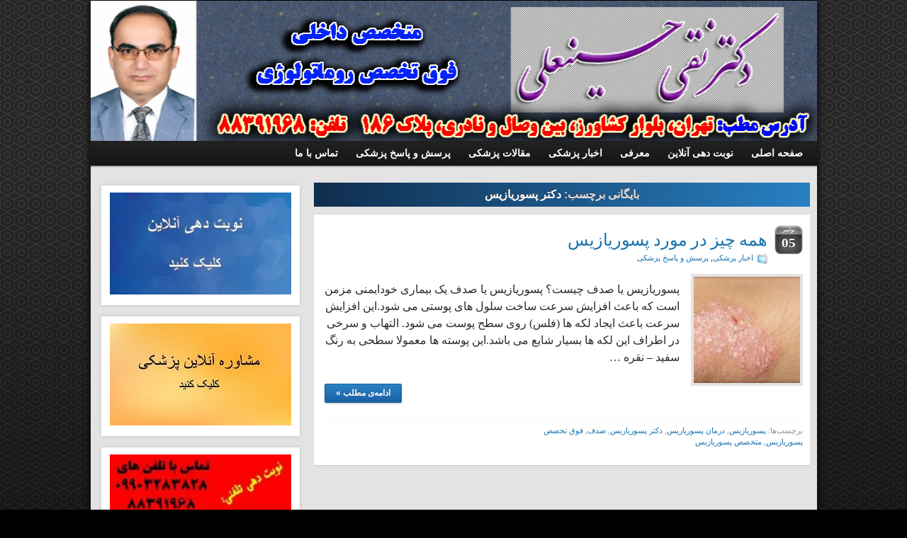

--- FILE ---
content_type: text/html; charset=UTF-8
request_url: https://www.drhosseinali.ir/tag/%D8%AF%DA%A9%D8%AA%D8%B1-%D9%BE%D8%B3%D9%88%D8%B1%DB%8C%D8%A7%D8%B2%DB%8C%D8%B3/
body_size: 11437
content:
<!DOCTYPE html PUBLIC "-//W3C//DTD XHTML 1.0 Strict//EN" "http://www.w3.org/TR/xhtml1/DTD/xhtml1-strict.dtd">
<html xmlns="http://www.w3.org/1999/xhtml" dir="rtl" lang="fa-IR" prefix="og: https://ogp.me/ns#">
<head profile="http://gmpg.org/xfn/11">
    <meta http-equiv="Content-Type" content="text/html; charset=UTF-8" />
    <meta http-equiv="X-UA-Compatible" content="IE=Edge" />
    
    <link rel="pingback" href="https://www.drhosseinali.ir/xmlrpc.php" /> 
    	<style>img:is([sizes="auto" i], [sizes^="auto," i]) { contain-intrinsic-size: 3000px 1500px }</style>
	
		<!-- All in One SEO 4.8.2 - aioseo.com -->
		<title>دکتر پسوریازیس | دکتر نقی حسینعلی , فوق تخصص روماتولوژی</title>
	<meta name="robots" content="max-image-preview:large" />
	<link rel="canonical" href="https://www.drhosseinali.ir/tag/%d8%af%da%a9%d8%aa%d8%b1-%d9%be%d8%b3%d9%88%d8%b1%db%8c%d8%a7%d8%b2%db%8c%d8%b3/" />
	<meta name="generator" content="All in One SEO (AIOSEO) 4.8.2" />
		<script type="application/ld+json" class="aioseo-schema">
			{"@context":"https:\/\/schema.org","@graph":[{"@type":"BreadcrumbList","@id":"https:\/\/www.drhosseinali.ir\/tag\/%D8%AF%DA%A9%D8%AA%D8%B1-%D9%BE%D8%B3%D9%88%D8%B1%DB%8C%D8%A7%D8%B2%DB%8C%D8%B3\/#breadcrumblist","itemListElement":[{"@type":"ListItem","@id":"https:\/\/www.drhosseinali.ir\/#listItem","position":1,"name":"\u0635\u0641\u062d\u0647 \u0627\u0635\u0644\u06cc","item":"https:\/\/www.drhosseinali.ir\/","nextItem":{"@type":"ListItem","@id":"https:\/\/www.drhosseinali.ir\/tag\/%d8%af%da%a9%d8%aa%d8%b1-%d9%be%d8%b3%d9%88%d8%b1%db%8c%d8%a7%d8%b2%db%8c%d8%b3\/#listItem","name":"\u062f\u06a9\u062a\u0631 \u067e\u0633\u0648\u0631\u06cc\u0627\u0632\u06cc\u0633"}},{"@type":"ListItem","@id":"https:\/\/www.drhosseinali.ir\/tag\/%d8%af%da%a9%d8%aa%d8%b1-%d9%be%d8%b3%d9%88%d8%b1%db%8c%d8%a7%d8%b2%db%8c%d8%b3\/#listItem","position":2,"name":"\u062f\u06a9\u062a\u0631 \u067e\u0633\u0648\u0631\u06cc\u0627\u0632\u06cc\u0633","previousItem":{"@type":"ListItem","@id":"https:\/\/www.drhosseinali.ir\/#listItem","name":"\u0635\u0641\u062d\u0647 \u0627\u0635\u0644\u06cc"}}]},{"@type":"CollectionPage","@id":"https:\/\/www.drhosseinali.ir\/tag\/%D8%AF%DA%A9%D8%AA%D8%B1-%D9%BE%D8%B3%D9%88%D8%B1%DB%8C%D8%A7%D8%B2%DB%8C%D8%B3\/#collectionpage","url":"https:\/\/www.drhosseinali.ir\/tag\/%D8%AF%DA%A9%D8%AA%D8%B1-%D9%BE%D8%B3%D9%88%D8%B1%DB%8C%D8%A7%D8%B2%DB%8C%D8%B3\/","name":"\u062f\u06a9\u062a\u0631 \u067e\u0633\u0648\u0631\u06cc\u0627\u0632\u06cc\u0633 | \u062f\u06a9\u062a\u0631 \u0646\u0642\u06cc \u062d\u0633\u06cc\u0646\u0639\u0644\u06cc , \u0641\u0648\u0642 \u062a\u062e\u0635\u0635 \u0631\u0648\u0645\u0627\u062a\u0648\u0644\u0648\u0698\u06cc","inLanguage":"fa-IR","isPartOf":{"@id":"https:\/\/www.drhosseinali.ir\/#website"},"breadcrumb":{"@id":"https:\/\/www.drhosseinali.ir\/tag\/%D8%AF%DA%A9%D8%AA%D8%B1-%D9%BE%D8%B3%D9%88%D8%B1%DB%8C%D8%A7%D8%B2%DB%8C%D8%B3\/#breadcrumblist"}},{"@type":"Organization","@id":"https:\/\/www.drhosseinali.ir\/#organization","name":"\u062f\u06a9\u062a\u0631 \u0646\u0642\u06cc \u062d\u0633\u06cc\u0646\u0639\u0644\u06cc , \u0641\u0648\u0642 \u062a\u062e\u0635\u0635 \u0631\u0648\u0645\u0627\u062a\u0648\u0644\u0648\u0698\u06cc","description":"\u0645\u0634\u0627\u0648\u0631\u0647 \u0648 \u0631\u0627\u0647\u0646\u0645\u0627\u06cc\u06cc \u067e\u0632\u0634\u06a9\u06cc \u062f\u0631 \u062d\u0648\u0632\u0647 \u0631\u0648\u0645\u0627\u062a\u0648\u0644\u0648\u0698\u06cc","url":"https:\/\/www.drhosseinali.ir\/"},{"@type":"WebSite","@id":"https:\/\/www.drhosseinali.ir\/#website","url":"https:\/\/www.drhosseinali.ir\/","name":"\u062f\u06a9\u062a\u0631 \u0646\u0642\u06cc \u062d\u0633\u06cc\u0646\u0639\u0644\u06cc , \u0641\u0648\u0642 \u062a\u062e\u0635\u0635 \u0631\u0648\u0645\u0627\u062a\u0648\u0644\u0648\u0698\u06cc","description":"\u0645\u0634\u0627\u0648\u0631\u0647 \u0648 \u0631\u0627\u0647\u0646\u0645\u0627\u06cc\u06cc \u067e\u0632\u0634\u06a9\u06cc \u062f\u0631 \u062d\u0648\u0632\u0647 \u0631\u0648\u0645\u0627\u062a\u0648\u0644\u0648\u0698\u06cc","inLanguage":"fa-IR","publisher":{"@id":"https:\/\/www.drhosseinali.ir\/#organization"}}]}
		</script>
		<!-- All in One SEO -->

<link rel='dns-prefetch' href='//www.drhosseinali.ir' />
<link rel="alternate" type="application/rss+xml" title="دکتر نقی حسینعلی , فوق تخصص روماتولوژی &raquo; خوراک" href="https://www.drhosseinali.ir/feed/" />
<link rel="alternate" type="application/rss+xml" title="دکتر نقی حسینعلی , فوق تخصص روماتولوژی &raquo; خوراک دیدگاه‌ها" href="https://www.drhosseinali.ir/comments/feed/" />
<link rel="alternate" type="application/rss+xml" title="دکتر نقی حسینعلی , فوق تخصص روماتولوژی &raquo; دکتر پسوریازیس خوراک برچسب" href="https://www.drhosseinali.ir/tag/%d8%af%da%a9%d8%aa%d8%b1-%d9%be%d8%b3%d9%88%d8%b1%db%8c%d8%a7%d8%b2%db%8c%d8%b3/feed/" />
	<script type="text/javascript">
	WebFontConfig = {
		google: { families: ['Pontano+Sans::latin'] }
	};
	(function() {
		var wf = document.createElement('script');
		wf.src = ('https:' == document.location.protocol ? 'https' : 'http') + '://ajax.googleapis.com/ajax/libs/webfont/1/webfont.js';
		wf.type = 'text/javascript';
		wf.async = 'true';
		var s = document.getElementsByTagName('script')[0];
		s.parentNode.insertBefore(wf, s);
	})(); 
    </script>
    <script type="text/javascript">
/* <![CDATA[ */
window._wpemojiSettings = {"baseUrl":"https:\/\/s.w.org\/images\/core\/emoji\/15.1.0\/72x72\/","ext":".png","svgUrl":"https:\/\/s.w.org\/images\/core\/emoji\/15.1.0\/svg\/","svgExt":".svg","source":{"concatemoji":"https:\/\/www.drhosseinali.ir\/wp-includes\/js\/wp-emoji-release.min.js?ver=6.8.1"}};
/*! This file is auto-generated */
!function(i,n){var o,s,e;function c(e){try{var t={supportTests:e,timestamp:(new Date).valueOf()};sessionStorage.setItem(o,JSON.stringify(t))}catch(e){}}function p(e,t,n){e.clearRect(0,0,e.canvas.width,e.canvas.height),e.fillText(t,0,0);var t=new Uint32Array(e.getImageData(0,0,e.canvas.width,e.canvas.height).data),r=(e.clearRect(0,0,e.canvas.width,e.canvas.height),e.fillText(n,0,0),new Uint32Array(e.getImageData(0,0,e.canvas.width,e.canvas.height).data));return t.every(function(e,t){return e===r[t]})}function u(e,t,n){switch(t){case"flag":return n(e,"\ud83c\udff3\ufe0f\u200d\u26a7\ufe0f","\ud83c\udff3\ufe0f\u200b\u26a7\ufe0f")?!1:!n(e,"\ud83c\uddfa\ud83c\uddf3","\ud83c\uddfa\u200b\ud83c\uddf3")&&!n(e,"\ud83c\udff4\udb40\udc67\udb40\udc62\udb40\udc65\udb40\udc6e\udb40\udc67\udb40\udc7f","\ud83c\udff4\u200b\udb40\udc67\u200b\udb40\udc62\u200b\udb40\udc65\u200b\udb40\udc6e\u200b\udb40\udc67\u200b\udb40\udc7f");case"emoji":return!n(e,"\ud83d\udc26\u200d\ud83d\udd25","\ud83d\udc26\u200b\ud83d\udd25")}return!1}function f(e,t,n){var r="undefined"!=typeof WorkerGlobalScope&&self instanceof WorkerGlobalScope?new OffscreenCanvas(300,150):i.createElement("canvas"),a=r.getContext("2d",{willReadFrequently:!0}),o=(a.textBaseline="top",a.font="600 32px Arial",{});return e.forEach(function(e){o[e]=t(a,e,n)}),o}function t(e){var t=i.createElement("script");t.src=e,t.defer=!0,i.head.appendChild(t)}"undefined"!=typeof Promise&&(o="wpEmojiSettingsSupports",s=["flag","emoji"],n.supports={everything:!0,everythingExceptFlag:!0},e=new Promise(function(e){i.addEventListener("DOMContentLoaded",e,{once:!0})}),new Promise(function(t){var n=function(){try{var e=JSON.parse(sessionStorage.getItem(o));if("object"==typeof e&&"number"==typeof e.timestamp&&(new Date).valueOf()<e.timestamp+604800&&"object"==typeof e.supportTests)return e.supportTests}catch(e){}return null}();if(!n){if("undefined"!=typeof Worker&&"undefined"!=typeof OffscreenCanvas&&"undefined"!=typeof URL&&URL.createObjectURL&&"undefined"!=typeof Blob)try{var e="postMessage("+f.toString()+"("+[JSON.stringify(s),u.toString(),p.toString()].join(",")+"));",r=new Blob([e],{type:"text/javascript"}),a=new Worker(URL.createObjectURL(r),{name:"wpTestEmojiSupports"});return void(a.onmessage=function(e){c(n=e.data),a.terminate(),t(n)})}catch(e){}c(n=f(s,u,p))}t(n)}).then(function(e){for(var t in e)n.supports[t]=e[t],n.supports.everything=n.supports.everything&&n.supports[t],"flag"!==t&&(n.supports.everythingExceptFlag=n.supports.everythingExceptFlag&&n.supports[t]);n.supports.everythingExceptFlag=n.supports.everythingExceptFlag&&!n.supports.flag,n.DOMReady=!1,n.readyCallback=function(){n.DOMReady=!0}}).then(function(){return e}).then(function(){var e;n.supports.everything||(n.readyCallback(),(e=n.source||{}).concatemoji?t(e.concatemoji):e.wpemoji&&e.twemoji&&(t(e.twemoji),t(e.wpemoji)))}))}((window,document),window._wpemojiSettings);
/* ]]> */
</script>
<style id='wp-emoji-styles-inline-css' type='text/css'>

	img.wp-smiley, img.emoji {
		display: inline !important;
		border: none !important;
		box-shadow: none !important;
		height: 1em !important;
		width: 1em !important;
		margin: 0 0.07em !important;
		vertical-align: -0.1em !important;
		background: none !important;
		padding: 0 !important;
	}
</style>
<link rel='stylesheet' id='wp-block-library-rtl-css' href='https://www.drhosseinali.ir/wp-includes/css/dist/block-library/style-rtl.min.css?ver=6.8.1' type='text/css' media='all' />
<style id='classic-theme-styles-inline-css' type='text/css'>
/*! This file is auto-generated */
.wp-block-button__link{color:#fff;background-color:#32373c;border-radius:9999px;box-shadow:none;text-decoration:none;padding:calc(.667em + 2px) calc(1.333em + 2px);font-size:1.125em}.wp-block-file__button{background:#32373c;color:#fff;text-decoration:none}
</style>
<style id='global-styles-inline-css' type='text/css'>
:root{--wp--preset--aspect-ratio--square: 1;--wp--preset--aspect-ratio--4-3: 4/3;--wp--preset--aspect-ratio--3-4: 3/4;--wp--preset--aspect-ratio--3-2: 3/2;--wp--preset--aspect-ratio--2-3: 2/3;--wp--preset--aspect-ratio--16-9: 16/9;--wp--preset--aspect-ratio--9-16: 9/16;--wp--preset--color--black: #000000;--wp--preset--color--cyan-bluish-gray: #abb8c3;--wp--preset--color--white: #ffffff;--wp--preset--color--pale-pink: #f78da7;--wp--preset--color--vivid-red: #cf2e2e;--wp--preset--color--luminous-vivid-orange: #ff6900;--wp--preset--color--luminous-vivid-amber: #fcb900;--wp--preset--color--light-green-cyan: #7bdcb5;--wp--preset--color--vivid-green-cyan: #00d084;--wp--preset--color--pale-cyan-blue: #8ed1fc;--wp--preset--color--vivid-cyan-blue: #0693e3;--wp--preset--color--vivid-purple: #9b51e0;--wp--preset--gradient--vivid-cyan-blue-to-vivid-purple: linear-gradient(135deg,rgba(6,147,227,1) 0%,rgb(155,81,224) 100%);--wp--preset--gradient--light-green-cyan-to-vivid-green-cyan: linear-gradient(135deg,rgb(122,220,180) 0%,rgb(0,208,130) 100%);--wp--preset--gradient--luminous-vivid-amber-to-luminous-vivid-orange: linear-gradient(135deg,rgba(252,185,0,1) 0%,rgba(255,105,0,1) 100%);--wp--preset--gradient--luminous-vivid-orange-to-vivid-red: linear-gradient(135deg,rgba(255,105,0,1) 0%,rgb(207,46,46) 100%);--wp--preset--gradient--very-light-gray-to-cyan-bluish-gray: linear-gradient(135deg,rgb(238,238,238) 0%,rgb(169,184,195) 100%);--wp--preset--gradient--cool-to-warm-spectrum: linear-gradient(135deg,rgb(74,234,220) 0%,rgb(151,120,209) 20%,rgb(207,42,186) 40%,rgb(238,44,130) 60%,rgb(251,105,98) 80%,rgb(254,248,76) 100%);--wp--preset--gradient--blush-light-purple: linear-gradient(135deg,rgb(255,206,236) 0%,rgb(152,150,240) 100%);--wp--preset--gradient--blush-bordeaux: linear-gradient(135deg,rgb(254,205,165) 0%,rgb(254,45,45) 50%,rgb(107,0,62) 100%);--wp--preset--gradient--luminous-dusk: linear-gradient(135deg,rgb(255,203,112) 0%,rgb(199,81,192) 50%,rgb(65,88,208) 100%);--wp--preset--gradient--pale-ocean: linear-gradient(135deg,rgb(255,245,203) 0%,rgb(182,227,212) 50%,rgb(51,167,181) 100%);--wp--preset--gradient--electric-grass: linear-gradient(135deg,rgb(202,248,128) 0%,rgb(113,206,126) 100%);--wp--preset--gradient--midnight: linear-gradient(135deg,rgb(2,3,129) 0%,rgb(40,116,252) 100%);--wp--preset--font-size--small: 13px;--wp--preset--font-size--medium: 20px;--wp--preset--font-size--large: 36px;--wp--preset--font-size--x-large: 42px;--wp--preset--spacing--20: 0.44rem;--wp--preset--spacing--30: 0.67rem;--wp--preset--spacing--40: 1rem;--wp--preset--spacing--50: 1.5rem;--wp--preset--spacing--60: 2.25rem;--wp--preset--spacing--70: 3.38rem;--wp--preset--spacing--80: 5.06rem;--wp--preset--shadow--natural: 6px 6px 9px rgba(0, 0, 0, 0.2);--wp--preset--shadow--deep: 12px 12px 50px rgba(0, 0, 0, 0.4);--wp--preset--shadow--sharp: 6px 6px 0px rgba(0, 0, 0, 0.2);--wp--preset--shadow--outlined: 6px 6px 0px -3px rgba(255, 255, 255, 1), 6px 6px rgba(0, 0, 0, 1);--wp--preset--shadow--crisp: 6px 6px 0px rgba(0, 0, 0, 1);}:where(.is-layout-flex){gap: 0.5em;}:where(.is-layout-grid){gap: 0.5em;}body .is-layout-flex{display: flex;}.is-layout-flex{flex-wrap: wrap;align-items: center;}.is-layout-flex > :is(*, div){margin: 0;}body .is-layout-grid{display: grid;}.is-layout-grid > :is(*, div){margin: 0;}:where(.wp-block-columns.is-layout-flex){gap: 2em;}:where(.wp-block-columns.is-layout-grid){gap: 2em;}:where(.wp-block-post-template.is-layout-flex){gap: 1.25em;}:where(.wp-block-post-template.is-layout-grid){gap: 1.25em;}.has-black-color{color: var(--wp--preset--color--black) !important;}.has-cyan-bluish-gray-color{color: var(--wp--preset--color--cyan-bluish-gray) !important;}.has-white-color{color: var(--wp--preset--color--white) !important;}.has-pale-pink-color{color: var(--wp--preset--color--pale-pink) !important;}.has-vivid-red-color{color: var(--wp--preset--color--vivid-red) !important;}.has-luminous-vivid-orange-color{color: var(--wp--preset--color--luminous-vivid-orange) !important;}.has-luminous-vivid-amber-color{color: var(--wp--preset--color--luminous-vivid-amber) !important;}.has-light-green-cyan-color{color: var(--wp--preset--color--light-green-cyan) !important;}.has-vivid-green-cyan-color{color: var(--wp--preset--color--vivid-green-cyan) !important;}.has-pale-cyan-blue-color{color: var(--wp--preset--color--pale-cyan-blue) !important;}.has-vivid-cyan-blue-color{color: var(--wp--preset--color--vivid-cyan-blue) !important;}.has-vivid-purple-color{color: var(--wp--preset--color--vivid-purple) !important;}.has-black-background-color{background-color: var(--wp--preset--color--black) !important;}.has-cyan-bluish-gray-background-color{background-color: var(--wp--preset--color--cyan-bluish-gray) !important;}.has-white-background-color{background-color: var(--wp--preset--color--white) !important;}.has-pale-pink-background-color{background-color: var(--wp--preset--color--pale-pink) !important;}.has-vivid-red-background-color{background-color: var(--wp--preset--color--vivid-red) !important;}.has-luminous-vivid-orange-background-color{background-color: var(--wp--preset--color--luminous-vivid-orange) !important;}.has-luminous-vivid-amber-background-color{background-color: var(--wp--preset--color--luminous-vivid-amber) !important;}.has-light-green-cyan-background-color{background-color: var(--wp--preset--color--light-green-cyan) !important;}.has-vivid-green-cyan-background-color{background-color: var(--wp--preset--color--vivid-green-cyan) !important;}.has-pale-cyan-blue-background-color{background-color: var(--wp--preset--color--pale-cyan-blue) !important;}.has-vivid-cyan-blue-background-color{background-color: var(--wp--preset--color--vivid-cyan-blue) !important;}.has-vivid-purple-background-color{background-color: var(--wp--preset--color--vivid-purple) !important;}.has-black-border-color{border-color: var(--wp--preset--color--black) !important;}.has-cyan-bluish-gray-border-color{border-color: var(--wp--preset--color--cyan-bluish-gray) !important;}.has-white-border-color{border-color: var(--wp--preset--color--white) !important;}.has-pale-pink-border-color{border-color: var(--wp--preset--color--pale-pink) !important;}.has-vivid-red-border-color{border-color: var(--wp--preset--color--vivid-red) !important;}.has-luminous-vivid-orange-border-color{border-color: var(--wp--preset--color--luminous-vivid-orange) !important;}.has-luminous-vivid-amber-border-color{border-color: var(--wp--preset--color--luminous-vivid-amber) !important;}.has-light-green-cyan-border-color{border-color: var(--wp--preset--color--light-green-cyan) !important;}.has-vivid-green-cyan-border-color{border-color: var(--wp--preset--color--vivid-green-cyan) !important;}.has-pale-cyan-blue-border-color{border-color: var(--wp--preset--color--pale-cyan-blue) !important;}.has-vivid-cyan-blue-border-color{border-color: var(--wp--preset--color--vivid-cyan-blue) !important;}.has-vivid-purple-border-color{border-color: var(--wp--preset--color--vivid-purple) !important;}.has-vivid-cyan-blue-to-vivid-purple-gradient-background{background: var(--wp--preset--gradient--vivid-cyan-blue-to-vivid-purple) !important;}.has-light-green-cyan-to-vivid-green-cyan-gradient-background{background: var(--wp--preset--gradient--light-green-cyan-to-vivid-green-cyan) !important;}.has-luminous-vivid-amber-to-luminous-vivid-orange-gradient-background{background: var(--wp--preset--gradient--luminous-vivid-amber-to-luminous-vivid-orange) !important;}.has-luminous-vivid-orange-to-vivid-red-gradient-background{background: var(--wp--preset--gradient--luminous-vivid-orange-to-vivid-red) !important;}.has-very-light-gray-to-cyan-bluish-gray-gradient-background{background: var(--wp--preset--gradient--very-light-gray-to-cyan-bluish-gray) !important;}.has-cool-to-warm-spectrum-gradient-background{background: var(--wp--preset--gradient--cool-to-warm-spectrum) !important;}.has-blush-light-purple-gradient-background{background: var(--wp--preset--gradient--blush-light-purple) !important;}.has-blush-bordeaux-gradient-background{background: var(--wp--preset--gradient--blush-bordeaux) !important;}.has-luminous-dusk-gradient-background{background: var(--wp--preset--gradient--luminous-dusk) !important;}.has-pale-ocean-gradient-background{background: var(--wp--preset--gradient--pale-ocean) !important;}.has-electric-grass-gradient-background{background: var(--wp--preset--gradient--electric-grass) !important;}.has-midnight-gradient-background{background: var(--wp--preset--gradient--midnight) !important;}.has-small-font-size{font-size: var(--wp--preset--font-size--small) !important;}.has-medium-font-size{font-size: var(--wp--preset--font-size--medium) !important;}.has-large-font-size{font-size: var(--wp--preset--font-size--large) !important;}.has-x-large-font-size{font-size: var(--wp--preset--font-size--x-large) !important;}
:where(.wp-block-post-template.is-layout-flex){gap: 1.25em;}:where(.wp-block-post-template.is-layout-grid){gap: 1.25em;}
:where(.wp-block-columns.is-layout-flex){gap: 2em;}:where(.wp-block-columns.is-layout-grid){gap: 2em;}
:root :where(.wp-block-pullquote){font-size: 1.5em;line-height: 1.6;}
</style>
<link rel='stylesheet' id='graphene-stylesheet-css' href='https://www.drhosseinali.ir/wp-content/themes/graphene22/style.css?ver=6.8.1' type='text/css' media='screen' />
<link rel='stylesheet' id='graphene-stylesheet-rtl-css' href='https://www.drhosseinali.ir/wp-content/themes/graphene22/rtl.css?ver=6.8.1' type='text/css' media='screen' />
<script type="text/javascript" src="https://www.drhosseinali.ir/wp-includes/js/jquery/jquery.min.js?ver=3.7.1" id="jquery-core-js"></script>
<script type="text/javascript" src="https://www.drhosseinali.ir/wp-includes/js/jquery/jquery-migrate.min.js?ver=3.4.1" id="jquery-migrate-js"></script>
<script type="text/javascript" id="graphene-js-js-extra">
/* <![CDATA[ */
var grapheneJS = {"templateUrl":"https:\/\/www.drhosseinali.ir\/wp-content\/themes\/graphene22","isSingular":"","shouldShowComments":"","commentsOrder":"newest","sliderDisable":"1","sliderAnimation":"horizontal-slide","sliderTransSpeed":"400","sliderInterval":"7000","sliderDisplay":"thumbnail-excerpt","infScroll":"","infScrollClick":"","infScrollComments":"","totalPosts":"1","postsPerPage":"99999999","isPageNavi":"","infScrollMsgText":"Fetching window.grapheneInfScrollItemsPerPage more item from window.grapheneInfScrollItemsLeft left ...","infScrollMsgTextPlural":"Fetching window.grapheneInfScrollItemsPerPage more items from window.grapheneInfScrollItemsLeft left ...","infScrollFinishedText":"No more items to fetch","commentsPerPage":"50","totalComments":"0","infScrollCommentsMsg":"Fetching window.grapheneInfScrollCommentsPerPage more top level comment from window.grapheneInfScrollCommentsLeft left ...","infScrollCommentsMsgPlural":"Fetching window.grapheneInfScrollCommentsPerPage more top level comments from window.grapheneInfScrollCommentsLeft left ...","infScrollCommentsFinishedMsg":"No more comments to fetch"};
/* ]]> */
</script>
<script type="text/javascript" src="https://www.drhosseinali.ir/wp-content/themes/graphene22/js/graphene.js?ver=6.8.1" id="graphene-js-js"></script>
<link rel="https://api.w.org/" href="https://www.drhosseinali.ir/wp-json/" /><link rel="alternate" title="JSON" type="application/json" href="https://www.drhosseinali.ir/wp-json/wp/v2/tags/144" /><link rel="EditURI" type="application/rsd+xml" title="RSD" href="https://www.drhosseinali.ir/xmlrpc.php?rsd" />
<link rel="stylesheet" href="https://www.drhosseinali.ir/wp-content/themes/graphene22/rtl.css" type="text/css" media="screen" /><meta name="generator" content="WordPress 6.8.1" />
<style type="text/css">
.header_title, .header_title a, .header_title a:visited, .header_title a:hover, .header_desc {color:#blank}#sidebar_bottom .sidebar-wrap{width:301px}#nav li ul{width:200px} #nav li ul ul{margin-right:200px; margin-left: 0}#header-menu ul li a, #secondary-menu ul li a{width:180px}.entry-content, .sidebar, .comment-entry{ font-family:IranSans;font-size:16px;line-height:20px; }.featured_slider #slider_root{height:200px}.container_16 {width:1025px}.container_16 .grid_1{width:44.0625px}.container_16 .prefix_1{padding-left:64.0625px}.container_16 .suffix_1{padding-right:64.0625px}.container_16 .push_1{left:64.0625px}.container_16 .pull_1{left:-64.0625px}.container_16 .grid_2{width:108.125px}.container_16 .prefix_2{padding-left:128.125px}.container_16 .suffix_2{padding-right:128.125px}.container_16 .push_2{left:128.125px}.container_16 .pull_2{left:-128.125px}.container_16 .grid_3{width:172.1875px}.container_16 .prefix_3{padding-left:192.1875px}.container_16 .suffix_3{padding-right:192.1875px}.container_16 .push_3{left:192.1875px}.container_16 .pull_3{left:-192.1875px}.container_16 .grid_4{width:236.25px}.container_16 .prefix_4{padding-left:256.25px}.container_16 .suffix_4{padding-right:256.25px}.container_16 .push_4{left:256.25px}.container_16 .pull_4{left:-256.25px}.container_16 .grid_5{width:300.3125px}.container_16 .prefix_5{padding-left:320.3125px}.container_16 .suffix_5{padding-right:320.3125px}.container_16 .push_5{left:320.3125px}.container_16 .pull_5{left:-320.3125px}.container_16 .grid_6{width:364.375px}.container_16 .prefix_6{padding-left:384.375px}.container_16 .suffix_6{padding-right:384.375px}.container_16 .push_6{left:384.375px}.container_16 .pull_6{left:-384.375px}.container_16 .grid_7{width:428.4375px}.container_16 .prefix_7{padding-left:448.4375px}.container_16 .suffix_7{padding-right:448.4375px}.container_16 .push_7{left:448.4375px}.container_16 .pull_7{left:-448.4375px}.container_16 .grid_8{width:492.5px}.container_16 .prefix_8{padding-left:512.5px}.container_16 .suffix_8{padding-right:512.5px}.container_16 .push_8{left:512.5px}.container_16 .pull_8{left:-512.5px}.container_16 .grid_9{width:556.5625px}.container_16 .prefix_9{padding-left:576.5625px}.container_16 .suffix_9{padding-right:576.5625px}.container_16 .push_9{left:576.5625px}.container_16 .pull_9{left:-576.5625px}.container_16 .grid_10{width:620.625px}.container_16 .prefix_10{padding-left:640.625px}.container_16 .suffix_10{padding-right:640.625px}.container_16 .push_10{left:640.625px}.container_16 .pull_10{left:-640.625px}.container_16 .grid_11{width:684.6875px}.container_16 .prefix_11{padding-left:704.6875px}.container_16 .suffix_11{padding-right:704.6875px}.container_16 .push_11{left:704.6875px}.container_16 .pull_11{left:-704.6875px}.container_16 .grid_12{width:748.75px}.container_16 .prefix_12{padding-left:768.75px}.container_16 .suffix_12{padding-right:768.75px}.container_16 .push_12{left:768.75px}.container_16 .pull_12{left:-768.75px}.container_16 .grid_13{width:812.8125px}.container_16 .prefix_13{padding-left:832.8125px}.container_16 .suffix_13{padding-right:832.8125px}.container_16 .push_13{left:832.8125px}.container_16 .pull_13{left:-832.8125px}.container_16 .grid_14{width:876.875px}.container_16 .prefix_14{padding-left:896.875px}.container_16 .suffix_14{padding-right:896.875px}.container_16 .push_14{left:896.875px}.container_16 .pull_14{left:-896.875px}.container_16 .grid_15{width:940.9375px}.container_16 .prefix_15{padding-left:960.9375px}.container_16 .suffix_15{padding-right:960.9375px}.container_16 .push_15{left:960.9375px}.container_16 .pull_15{left:-960.9375px}.container_16 .grid_16{width:1005px}.container_16 .prefix_16{padding-left:1025px}.container_16 .suffix_16{padding-right:1025px}.container_16 .push_16{left:1025px}.container_16 .pull_16{left:-1025px}.header-img {margin-left: -512.5px}#content-main, #content-main .grid_11, .container_16 .slider_post, #comments #respond {width:700px}#sidebar1, #sidebar2 {width:280px}.comment-form-author, .comment-form-email, .comment-form-url {width:213.33333333333px}.graphene-form-field {width:205.33333333333px}#commentform textarea {width:672px}
</style>
	<!--[if lte IE 7]>
      <style type="text/css" media="screen">
      	#footer, div.sidebar-wrap, .block-button, .featured_slider, #slider_root, #nav li ul, .pie{behavior: url(https://www.drhosseinali.ir/wp-content/themes/graphene22/js/PIE.php);}
        .featured_slider{margin-top:0 !important;}
        #header-menu-wrap {z-index:5}
      </style>
    <![endif]-->
    <link rel="icon" href="https://www.drhosseinali.ir/wp-content/uploads/2020/10/cropped-noun_joint_230332-2-32x32.png" sizes="32x32" />
<link rel="icon" href="https://www.drhosseinali.ir/wp-content/uploads/2020/10/cropped-noun_joint_230332-2-192x192.png" sizes="192x192" />
<link rel="apple-touch-icon" href="https://www.drhosseinali.ir/wp-content/uploads/2020/10/cropped-noun_joint_230332-2-180x180.png" />
<meta name="msapplication-TileImage" content="https://www.drhosseinali.ir/wp-content/uploads/2020/10/cropped-noun_joint_230332-2-270x270.png" />
		<style type="text/css" id="wp-custom-css">
			body h2{
    font-size: 32px!important;

}
body h3{
    font-size: 24px!important;
}

.entry-content h2 {
    color: #1842ff;
		font-weight: bold; 
}


.entry-content h3 {
    color: #0083ff;
		font-weight: bold; 
}
.post p { 
line-height: 1.5em;
padding-bottom: 15px;
} 		</style>
		    <!-- BEGIN Google Analytics script -->
    	    <!-- END Google Analytics script -->
    </head>
<body class="rtl archive tag tag-144 wp-theme-graphene22 two_col_left two-columns">

<div class="bg-gradient">


<div id="container" class="container_16">
    
	    

        <div id="header">
    	
        <img src="https://www.drhosseinali.ir/wp-content/uploads/2019/05/flow12.jpg" alt="" width="1025" height="198" class="header-img" />        	       
        		
                
		    </div>
    <div id="nav">
                <div id="header-menu-wrap" class="clearfix">
			<ul id="header-menu" class="menu clearfix"><li id="menu-item-15" class="menu-item menu-item-type-custom menu-item-object-custom menu-item-home"><a href="http://www.drhosseinali.ir"><strong>صفحه اصلی</strong></a></li>
<li id="menu-item-719" class="menu-item menu-item-type-post_type menu-item-object-page"><a href="https://www.drhosseinali.ir/%d9%86%d9%88%d8%a8%d8%aa-%d8%af%d9%87%db%8c-%d8%a2%d9%86%d9%84%d8%a7%db%8c%d9%86/"><strong>نوبت دهی آنلاین</strong></a></li>
<li id="menu-item-13" class="menu-item menu-item-type-taxonomy menu-item-object-category"><a href="https://www.drhosseinali.ir/category/%d9%85%d8%b9%d8%b1%d9%81%db%8c/"><strong>معرفی</strong></a></li>
<li id="menu-item-9" class="menu-item menu-item-type-taxonomy menu-item-object-category"><a href="https://www.drhosseinali.ir/category/%d8%a7%d8%ae%d8%a8%d8%a7%d8%b1-%d9%be%d8%b2%d8%b4%da%a9%db%8c/"><strong>اخبار پزشکی</strong></a></li>
<li id="menu-item-14" class="menu-item menu-item-type-taxonomy menu-item-object-category"><a href="https://www.drhosseinali.ir/category/%d9%85%d9%82%d8%a7%d9%84%d8%a7%d8%aa-%d9%be%d8%b2%d8%b4%da%a9%db%8c/"><strong>مقالات پزشکی</strong></a></li>
<li id="menu-item-462" class="menu-item menu-item-type-post_type menu-item-object-page"><a href="https://www.drhosseinali.ir/%d8%b5%d9%81%d8%ad%d9%87-%db%8c-%d8%a7%d8%b5%d9%84%db%8c-%d8%b3%d9%88%d8%a7%d9%84%d8%a7%d8%aa/"><strong>پرسش و پاسخ پزشکی</strong></a></li>
<li id="menu-item-39" class="menu-item menu-item-type-post_type menu-item-object-page"><a href="https://www.drhosseinali.ir/%d8%aa%d9%85%d8%a7%d8%b3-%d8%a8%d8%a7-%d9%85%d8%a7/"><strong>تماس با ما</strong></a></li>
</ul>            
            <div class="clear"></div>
            
			            
                    
        </div>
		
                
        <div class="menu-bottom-shadow">&nbsp;</div>


        
    </div>

    
    <div id="content" class="clearfix hfeed">
                
                
        <div id="content-main" class="clearfix grid_11">
        
    <h1 class="page-title archive-title">
        بایگانی برچسب: <span>دکتر پسوریازیس</span>    </h1>
    
        
    <div class="entries-wrapper">
    
                
<div id="post-1011" class="clearfix post post-1011 type-post status-publish format-standard has-post-thumbnail hentry category-3 category-5 tag-98 tag-145 tag-144 tag-99 tag-147 tag-146">
	
		
	<div class="entry clearfix">
    
    			    	<div class="date updated alpha ">
        	<span class="value-title" title="2020-11-05T00:21" />
            <p class="default_date">
            	<span class="month">نوامبر</span>
                <span class="day">05</span>
                            </p>
                    </div>
    		
                
        		
		        
		        <h2 class="post-title entry-title">
			<a href="https://www.drhosseinali.ir/%d9%87%d9%85%d9%87-%da%86%db%8c%d8%b2-%d8%af%d8%b1-%d9%85%d9%88%d8%b1%d8%af-%d9%be%d8%b3%d9%88%d8%b1%db%8c%d8%a7%d8%b2%db%8c%d8%b3/" rel="bookmark" title="پیوند یکتا برای همه چیز در مورد پسوریازیس">
				همه چیز در مورد پسوریازیس            </a>
			        </h2>
		
		
						<div class="post-meta clearfix">
			
									<span class="printonly">Categories: </span>
			<p class="meta_categories"><a href="https://www.drhosseinali.ir/category/%d8%a7%d8%ae%d8%a8%d8%a7%d8%b1-%d9%be%d8%b2%d8%b4%da%a9%db%8c/" rel="category tag">اخبار پزشکی</a>, <a href="https://www.drhosseinali.ir/category/%d9%be%d8%b1%d8%b3%d8%b4-%d9%88-%d9%be%d8%a7%d8%b3%d8%ae-%d9%be%d8%b2%d8%b4%da%a9%db%8c/" rel="category tag">پرسش و پاسخ پزشکی</a></p>
						
									
									
														
						
					</div>
				
				<div class="entry-content clearfix">
						
			
									<div class="excerpt-thumb">
					<a href="https://www.drhosseinali.ir/%d9%87%d9%85%d9%87-%da%86%db%8c%d8%b2-%d8%af%d8%b1-%d9%85%d9%88%d8%b1%d8%af-%d9%be%d8%b3%d9%88%d8%b1%db%8c%d8%a7%d8%b2%db%8c%d8%b3/" rel="bookmark" title="پیوند یکتا برای همه چیز در مورد پسوریازیس">
						<picture class="attachment-thumbnail size-thumbnail wp-post-image" decoding="async">
<source type="image/webp" srcset="https://www.drhosseinali.ir/wp-content/uploads/2020/11/493x335_psoriasis_symptoms_ref_guide-150x150.jpg.webp"/>
<img width="150" height="150" src="https://www.drhosseinali.ir/wp-content/uploads/2020/11/493x335_psoriasis_symptoms_ref_guide-150x150.jpg" alt="پسوریازیس" decoding="async"/>
</picture>
					</a>
					</div>
					                
                				                
								<p>پسوریازیس یا صدف چیست؟ پسوریازیس یا صدف یک بیماری خودایمنی مزمن است که باعث افزایش سرعت ساخت سلول های پوستی می شود.این افزایش سرعت باعث ایجاد لکه ها (فلس) روی سطح پوست می شود. التهاب و سرخی در اطراف این لکه ها بسیار شایع می باشد.این پوسته ها معمولا سطحی به رنگ سفید – نقره &hellip; </p>
<p><a class="more-link block-button" href="https://www.drhosseinali.ir/%d9%87%d9%85%d9%87-%da%86%db%8c%d8%b2-%d8%af%d8%b1-%d9%85%d9%88%d8%b1%d8%af-%d9%be%d8%b3%d9%88%d8%b1%db%8c%d8%a7%d8%b2%db%8c%d8%b3/">ادامه‌ی مطلب &raquo;</a></p>
                
						
						
						
		</div>
		
				<div class="entry-footer clearfix">
									<p class="post-tags">برچسب‌ها: <a href="https://www.drhosseinali.ir/tag/%d9%be%d8%b3%d9%88%d8%b1%db%8c%d8%a7%d8%b2%db%8c%d8%b3/" rel="tag">پسوریازیس</a>, <a href="https://www.drhosseinali.ir/tag/%d8%af%d8%b1%d9%85%d8%a7%d9%86-%d9%be%d8%b3%d9%88%d8%b1%db%8c%d8%a7%d8%b2%db%8c%d8%b3/" rel="tag">درمان پسوریازیس</a>, <a href="https://www.drhosseinali.ir/tag/%d8%af%da%a9%d8%aa%d8%b1-%d9%be%d8%b3%d9%88%d8%b1%db%8c%d8%a7%d8%b2%db%8c%d8%b3/" rel="tag">دکتر پسوریازیس</a>, <a href="https://www.drhosseinali.ir/tag/%d8%b5%d8%af%d9%81/" rel="tag">صدف</a>, <a href="https://www.drhosseinali.ir/tag/%d9%81%d9%88%d9%82-%d8%aa%d8%ae%d8%b5%d8%b5-%d9%be%d8%b3%d9%88%d8%b1%db%8c%d8%a7%d8%b2%db%8c%d8%b3/" rel="tag">فوق تخصص پسوریازیس</a>, <a href="https://www.drhosseinali.ir/tag/%d9%85%d8%aa%d8%ae%d8%b5%d8%b5-%d9%be%d8%b3%d9%88%d8%b1%db%8c%d8%a7%d8%b2%db%8c%d8%b3/" rel="tag">متخصص پسوریازیس</a></p>
						
			                        
            			
					</div>
	</div>
</div>

 

    </div>
    
    	
	
  
    </div><!-- #content-main -->
    
    	
    
<div id="sidebar1" class="sidebar grid_5">

	
    <div id="media_image-5" class="sidebar-wrap clearfix widget_media_image"><a href="http://www.drhosseinali.ir/%D9%86%D9%88%D8%A8%D8%AA-%D8%AF%D9%87%DB%8C-%D8%A2%D9%86%D9%84%D8%A7%DB%8C%D9%86/"><picture class="image wp-image-839  attachment-256x144 size-256x144" style="max-width: 100%; height: auto;" decoding="async" loading="lazy">
<source type="image/webp" srcset="https://www.drhosseinali.ir/wp-content/uploads/2020/10/Nobat-Dehi-300x168.jpg.webp 300w, https://www.drhosseinali.ir/wp-content/uploads/2020/10/Nobat-Dehi.jpg.webp 360w" sizes="auto, (max-width: 256px) 100vw, 256px"/>
<img width="256" height="144" src="https://www.drhosseinali.ir/wp-content/uploads/2020/10/Nobat-Dehi-300x168.jpg" alt="نوبت دهی آنلاین دکتر نقی حسینعلی" decoding="async" loading="lazy" srcset="https://www.drhosseinali.ir/wp-content/uploads/2020/10/Nobat-Dehi-300x168.jpg 300w, https://www.drhosseinali.ir/wp-content/uploads/2020/10/Nobat-Dehi.jpg 360w" sizes="auto, (max-width: 256px) 100vw, 256px"/>
</picture>
</a></div><div id="media_image-10" class="sidebar-wrap clearfix widget_media_image"><a href="https://www.drhosseinali.ir/%d9%88%db%8c%d8%b2%db%8c%d8%aa-%d8%a2%d9%86%d9%84%d8%a7%db%8c%d9%86/"><img width="256" height="144" src="https://www.drhosseinali.ir/wp-content/uploads/2020/11/مشاوره-آنلاین.jpg" class="image wp-image-1074  attachment-full size-full" alt="مشاوره آنلاین پزشکی" style="max-width: 100%; height: auto;" decoding="async" loading="lazy" /></a></div><div id="media_image-6" class="sidebar-wrap clearfix widget_media_image"><a href="http://www.drhosseinali.ir/%d8%aa%d9%85%d8%a7%d8%b3-%d8%a8%d8%a7-%d9%85%d8%a7/"><picture class="image wp-image-837  attachment-256x85 size-256x85" style="max-width: 100%; height: auto;" decoding="async" loading="lazy">
<source type="image/webp" srcset="https://www.drhosseinali.ir/wp-content/uploads/2020/10/Untitled-12-300x100.jpg.webp 300w, https://www.drhosseinali.ir/wp-content/uploads/2020/10/Untitled-12.jpg.webp 360w" sizes="auto, (max-width: 256px) 100vw, 256px"/>
<img width="256" height="85" src="https://www.drhosseinali.ir/wp-content/uploads/2020/10/Untitled-12-300x100.jpg" alt="" decoding="async" loading="lazy" srcset="https://www.drhosseinali.ir/wp-content/uploads/2020/10/Untitled-12-300x100.jpg 300w, https://www.drhosseinali.ir/wp-content/uploads/2020/10/Untitled-12.jpg 360w" sizes="auto, (max-width: 256px) 100vw, 256px"/>
</picture>
</a></div><div id="media_image-7" class="sidebar-wrap clearfix widget_media_image"><picture class="image wp-image-841  attachment-256x143 size-256x143" style="max-width: 100%; height: auto;" decoding="async" loading="lazy">
<source type="image/webp" srcset="https://www.drhosseinali.ir/wp-content/uploads/2020/10/r1-300x168.jpg.webp 300w, https://www.drhosseinali.ir/wp-content/uploads/2020/10/r1.jpg.webp 360w" sizes="auto, (max-width: 256px) 100vw, 256px"/>
<img width="256" height="143" src="https://www.drhosseinali.ir/wp-content/uploads/2020/10/r1-300x168.jpg" alt="" decoding="async" loading="lazy" srcset="https://www.drhosseinali.ir/wp-content/uploads/2020/10/r1-300x168.jpg 300w, https://www.drhosseinali.ir/wp-content/uploads/2020/10/r1.jpg 360w" sizes="auto, (max-width: 256px) 100vw, 256px"/>
</picture>
</div><div id="media_image-8" class="sidebar-wrap clearfix widget_media_image"><picture class="image wp-image-842  attachment-256x144 size-256x144" style="max-width: 100%; height: auto;" decoding="async" loading="lazy">
<source type="image/webp" srcset="https://www.drhosseinali.ir/wp-content/uploads/2020/10/r2-300x168.jpg.webp 300w, https://www.drhosseinali.ir/wp-content/uploads/2020/10/r2.jpg.webp 360w" sizes="auto, (max-width: 256px) 100vw, 256px"/>
<img width="256" height="144" src="https://www.drhosseinali.ir/wp-content/uploads/2020/10/r2-300x168.jpg" alt="" decoding="async" loading="lazy" srcset="https://www.drhosseinali.ir/wp-content/uploads/2020/10/r2-300x168.jpg 300w, https://www.drhosseinali.ir/wp-content/uploads/2020/10/r2.jpg 360w" sizes="auto, (max-width: 256px) 100vw, 256px"/>
</picture>
</div><div id="media_image-12" class="sidebar-wrap clearfix widget_media_image"><h3>آدرس مطب دکتر نقی حسینعلی</h3><div style="width: 266px" class="wp-caption alignnone"><a href="https://www.drhosseinali.ir/wp-content/uploads/2020/10/Address.jpg"><picture class="image wp-image-901  attachment-256x116 size-256x116" style="max-width: 100%; height: auto;" title="آدرس مطب دکتر نقی حسینعلی" decoding="async" loading="lazy">
<source type="image/webp" srcset="https://www.drhosseinali.ir/wp-content/uploads/2020/10/Address.jpg.webp"/>
<img width="256" height="116" src="https://www.drhosseinali.ir/wp-content/uploads/2020/10/Address.jpg" alt="آدرس مطب دکتر نقی حسینعلی" decoding="async" loading="lazy"/>
</picture>
</a><p class="wp-caption-text">برای بزرگنمایی روی تصویر کلیک کنید</p></div></div><div id="media_image-14" class="sidebar-wrap clearfix widget_media_image"><a href="http://www.drhosseinali.ir/%d8%a7%d9%86%d8%aa%d9%82%d8%a7%d8%af%d8%a7%d8%aa-%d9%88-%d9%be%db%8c%d8%b4%d9%86%d9%87%d8%a7%d8%af%d8%a7%d8%aa/"><picture class="image wp-image-1257  attachment-257x144 size-257x144" style="max-width: 100%; height: auto;" decoding="async" loading="lazy">
<source type="image/webp" srcset="https://www.drhosseinali.ir/wp-content/uploads/2021/04/enteghadat.jpg.webp"/>
<img width="257" height="144" src="https://www.drhosseinali.ir/wp-content/uploads/2021/04/enteghadat.jpg" alt="" decoding="async" loading="lazy"/>
</picture>
</a></div>    
        
    
</div><!-- #sidebar1 -->    
    
</div><!-- #content -->



<div id="footer" class="clearfix">
    
        <div id="copyright">
    	<h3>Copyright</h3>
		            <p>
            &copy; 2026 دکتر نقی حسینعلی , فوق تخصص روماتولوژی.            </p>
                
        
    	    </div>

		<div class="footer-menu-wrap">
    	<ul id="footer-menu" class="clearfix">
			<li id="menu-item-15" class="menu-item menu-item-type-custom menu-item-object-custom menu-item-home menu-item-15"><a href="http://www.drhosseinali.ir">صفحه اصلی</a></li>
<li id="menu-item-719" class="menu-item menu-item-type-post_type menu-item-object-page menu-item-719"><a href="https://www.drhosseinali.ir/%d9%86%d9%88%d8%a8%d8%aa-%d8%af%d9%87%db%8c-%d8%a2%d9%86%d9%84%d8%a7%db%8c%d9%86/">نوبت دهی آنلاین</a></li>
<li id="menu-item-13" class="menu-item menu-item-type-taxonomy menu-item-object-category menu-item-13"><a href="https://www.drhosseinali.ir/category/%d9%85%d8%b9%d8%b1%d9%81%db%8c/">معرفی</a></li>
<li id="menu-item-9" class="menu-item menu-item-type-taxonomy menu-item-object-category menu-item-9"><a href="https://www.drhosseinali.ir/category/%d8%a7%d8%ae%d8%a8%d8%a7%d8%b1-%d9%be%d8%b2%d8%b4%da%a9%db%8c/">اخبار پزشکی</a></li>
<li id="menu-item-14" class="menu-item menu-item-type-taxonomy menu-item-object-category menu-item-14"><a href="https://www.drhosseinali.ir/category/%d9%85%d9%82%d8%a7%d9%84%d8%a7%d8%aa-%d9%be%d8%b2%d8%b4%da%a9%db%8c/">مقالات پزشکی</a></li>
<li id="menu-item-462" class="menu-item menu-item-type-post_type menu-item-object-page menu-item-462"><a href="https://www.drhosseinali.ir/%d8%b5%d9%81%d8%ad%d9%87-%db%8c-%d8%a7%d8%b5%d9%84%db%8c-%d8%b3%d9%88%d8%a7%d9%84%d8%a7%d8%aa/">پرسش و پاسخ پزشکی</a></li>
<li id="menu-item-39" class="menu-item menu-item-type-post_type menu-item-object-page menu-item-39"><a href="https://www.drhosseinali.ir/%d8%aa%d9%85%d8%a7%d8%b3-%d8%a8%d8%a7-%d9%85%d8%a7/">تماس با ما</a></li>
                    	<li class="menu-item return-top"><a href="#">Return to top</a></li>
                    </ul>
    </div>
    	
        <div id="developer" class="grid_7">
        <p>
        Powered by <a href="http://wordpress.org/">WordPress</a> and the <a href="http://www.graphene-theme.com/">Graphene Theme</a>.        </p>

	    </div>
        
    </div><!-- #footer -->


</div><!-- #container -->

    </div><!-- .bg-gradient -->

<script type="speculationrules">
{"prefetch":[{"source":"document","where":{"and":[{"href_matches":"\/*"},{"not":{"href_matches":["\/wp-*.php","\/wp-admin\/*","\/wp-content\/uploads\/*","\/wp-content\/*","\/wp-content\/plugins\/*","\/wp-content\/themes\/graphene22\/*","\/*\\?(.+)"]}},{"not":{"selector_matches":"a[rel~=\"nofollow\"]"}},{"not":{"selector_matches":".no-prefetch, .no-prefetch a"}}]},"eagerness":"conservative"}]}
</script>
	<!--[if IE 8]>
    <script type="text/javascript">
        (function($) {
            var imgs, i, w;
            var imgs = document.getElementsByTagName( 'img' );
            maxwidth = 0.98 * $( '.entry-content' ).width();
            for( i = 0; i < imgs.length; i++ ) {
                w = imgs[i].getAttribute( 'width' );
                if ( w > maxwidth ) {
                    imgs[i].removeAttribute( 'width' );
                    imgs[i].removeAttribute( 'height' );
                }
            }
        })(jQuery);
    </script>
    <![endif]-->
</body>
</html><!--
Performance optimized by Redis Object Cache. Learn more: https://wprediscache.com

Retrieved 1256 objects (386 کیلوبایت) from Redis using Predis (v2.1.2).
-->
